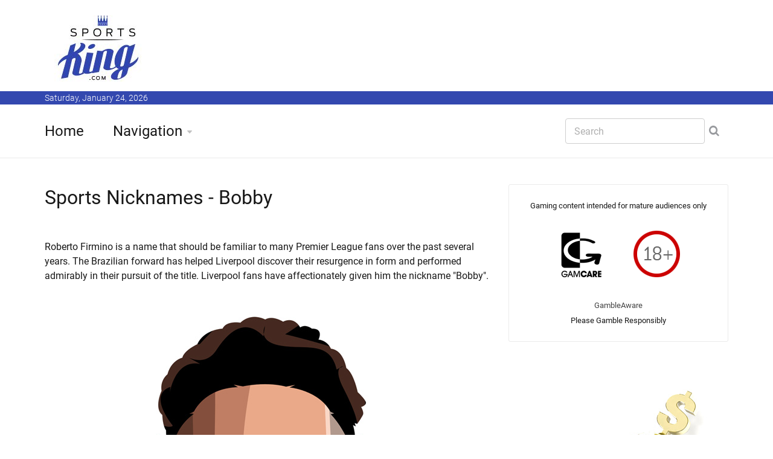

--- FILE ---
content_type: text/html; charset=UTF-8
request_url: https://www.sports-king.com/nicknames.php?q=roberto-firmino-bobby
body_size: 26452
content:












<!DOCTYPE html>
<!--[if IE 8 ]><html class="ie" xmlns="http://www.w3.org/1999/xhtml" xml:lang="en" lang="en"> <![endif]-->
<!--[if (gte IE 9)|!(IE)]><!--><html xmlns="http://www.w3.org/1999/xhtml" xml:lang="en" lang="en"><!--<![endif]-->
<head>





<title>Bobby Nickname - What does it mean and how did it come about? - Player Biography and Profile</title>






























































































































<meta name="description" content="Roberto Firmino is a name that should be familiar to many Premier League fans over the past several years."/>

<meta name="keywords" content="bobby roberto firmino liverpool fc brazil nickname who is career profile illustration art drawing"/>




























	<!-- Basic Page Needs -->
	<meta charset="utf-8">
	<!--[if IE]><meta http-equiv='X-UA-Compatible' content='IE=edge,chrome=1'><![endif]-->







<link rel="canonical" href="https://www.sports-king.com/nicknames.php?q=roberto-firmino-bobby" />




	<!-- Mobile Specific Metas -->
	<meta name="viewport" content="width=device-width, initial-scale=1, maximum-scale=1">

	<!-- Bootstrap  -->
	<link rel="stylesheet" type="text/css" href="https://www.sports-king.com/stylesheets/bootstrap.css" >

	<!-- Theme Style -->
	<link rel="stylesheet" type="text/css" href="https://www.sports-king.com/stylesheets/style.css">

    <!-- Colors -->
    <link rel="stylesheet" type="text/css" href="https://www.sports-king.com/stylesheets/colors/color6.css" id="colors">

	<!-- Animation Style -->
	<link rel="stylesheet" type="text/css" href="https://www.sports-king.com/stylesheets/animate.css">

	<!-- Google Fonts -->
	<link rel="stylesheet" type="text/css" href="https://www.sports-king.com/stylesheets/roboto.css">
	<link rel="stylesheet" type="text/css" href="https://www.sports-king.com/stylesheets/sourcesans.css">

	<!-- Favicon and touch icons  -->
	<link href="https://www.sports-king.com/icon/apple-touch-icon-144-precomposed.png" rel="apple-touch-icon-precomposed" sizes="144x144">
	<link href="https://www.sports-king.com/icon/apple-touch-icon-114-precomposed.png" rel="apple-touch-icon-precomposed" sizes="114x114">
	<link href="https://www.sports-king.com/icon/apple-touch-icon-72-precomposed.png" rel="apple-touch-icon-precomposed" sizes="72x72">
	<link href="https://www.sports-king.com/icon/apple-touch-icon-57-precomposed.png" rel="apple-touch-icon-precomposed">
	<link href="https://www.sports-king.com/favicon.ico" rel="shortcut icon">

	<!--[if lt IE 9]>
		<script src="https://www.sports-king.com/javascript/html5shiv.js"></script>
		<script src="https://www.sports-king.com/javascript/respond.min.js"></script>
	<![endif]-->
</head>

<body>
   	<!-- Header -->
   	<header id="header" class="header">
	   	<div class="top-wrap">
			<div class="container">
				<div class="row">
					<div class="col-md-6">
		              	<div id="logo" class="logo">
							<a href="https://www.sports-king.com/" rel="home" title="home">
								<img src="https://www.sports-king.com/images/logo_sk.jpg" alt="Sports-King.com Logo" />
							</a>
		            	</div>

		            </div><!-- /.col-md-6 -->
		            <div class="col-md-6">
		            	<div class="btn-menu"></div><!-- //mobile menu button -->
		            </div><!-- /.col-md-6 -->
	            </div><!-- /.row -->
	         </div><!-- /.container -->
	   	</div><!-- /.top-wrap -->
		


	<!-- Header Date -->
	<footer id="footer-header">

		<div class="footer-header">
			<div class="container">
				<div class="row">
					<div class="col-md-12">
						Saturday, January 24, 2026					</div><!-- /.col-md-12 -->
				</div><!-- /.row -->
			</div><!-- /.container -->
		</div>
	</footer>		
		
		
		
		<div class="header-wrap">
		 <div class="container">
		    <div class="row">
				<div class="col-md-9">
					<nav id="mainnav" class="mainnav">
						<ul class="menu">
							<li><a href="https://www.sports-king.com/">Home</a>
							</li>
							<li class="has-children"><a href="https://www.sports-king.com/navigation.php">Navigation</a>
								<ul class="sub-menu">
									
									<li><a href="https://www.sports-king.com/dictionary.php">Betting Terms</a></li>
									<li><a href="https://www.sports-king.com/contests/">Contests</a></li>
									<li><a href="https://www.sports-king.com/offers/">Offers</a></li>
									<li><a href="https://www.sports-king.com/nicknames.php">Nicknames</a></li>
									<li><a href="https://www.sports-king.com/article-archive.php">Article Archive</a></li>
									<li><a href="https://www.sports-king.com/fights/">Fights</a></li>									
									<li><a href="https://www.sports-king.com/tennis/">Tennis</a></li>
									<li><a href="https://www.sports-king.com/races/">Horse Races</a></li>									
									<li><a href="https://www.sports-king.com/odds-converter.php">Odds Converter</a></li>	
									<li><a href="https://www.sports-king.com/education.php">Educational</a></li>
									<li><a href="https://www.sports-king.com/international.php">International</a></li>									
									<li><a href="https://www.sports-king.com/teamclubs.php">Supporters / Ultras</a></li>										
									<li><a href="https://www.sports-king.com/search.php">Search</a></li>
									<li><a href="https://www.sports-king.com/contact-us.php">Contact Us</a></li>	
								</ul><!-- /.submenu -->
							</li>

							
							
						</ul><!-- /.menu -->
					</nav><!-- /nav -->
				</div><!-- /.col-md-9 -->
				<div class="col-md-3">
					<div class="search-wrap">
						<div class="search-icon"></div><!-- //mobile search button -->
						<form action="https://www.sports-king.com/search.php" id="searchform" class="search-form" method="get" role="search">
							<input type="text" name="q" id="q" placeholder="Search" class="search-field">
							<input type="submit" value="&#xf002;" id="searchsubmit" class="search-submit">
							<a class="search-close" href="#"><i class="fa fa-times-circle"></i></a>
						</form>
					</div><!-- /.search-wrap -->
				</div><!-- /.col-md-3 -->
		    </div><!-- /.row -->
		 </div><!-- /.container -->
		</div><!-- /.header-wrap -->
	</header>

	<!-- Main -->
	<section id="main" class="category-page">
		<div class="container">
			<div class="row">
				<div class="col-md-8">
					<div class="post-wrap">

						<article class="post">
							<div class="content">
							
														
							

							
							












								<h1 style="margin:0px;">Sports Nicknames - Bobby</h2><br><br>Roberto Firmino is a name that should be familiar to many Premier League fans over the past several years. The Brazilian forward has helped Liverpool discover their resurgence in form and performed admirably in their pursuit of the title. Liverpool fans have affectionately given him the nickname "Bobby". <br />
<br />
<img src=https://www.sports-king.com/images/nicknames/roberto-firmino.jpg alt='Roberty Firmino - Bobby - Illustration.  Art.  Profile drawing.  Liverpool FC.'><br />
<br />
Firmino started his career with the Brazilian club Figueirense, starting as a defensive midfielder. However, within 2 years he was signed by German club Hoffenheim. In Germany he moved further forward and became a creative force, especially shining in the 2013-14 season. He scored 49 goals in 153 appearances for Hoffenheim in all competitions. <br />
<br />
In 2015-16, Firmino was signed by Brendan Rogers at Liverpool as a winger, although Jurgen Klopp has deployed him more as a striker. This switch would turn out to be a wise one, as he scored 50 goals in his first 3 seasons with the Reds. During his time with Liverpool, he has also helped the team to be runners up in the Europa League, UEFA Champions League and Premier League. Firmino has also helped the club win the latter 2 competitions. But it isn't only with Liverpool that he is winning trophies. In the 2019 Copa America, Firmino was part of the Brazil squad that won the continental competition. <br />
<br />
In the last couple of seasons, Firmino has struggled with goalscoring, but Klopp has persisted with him thanks to his high workrate and suitability to Liverpool's attacking style. Fans are undoubtedly looking for the return of his signature no-look goals and "Matador" celebrations, but Liverpool have been struggling in 2021. Can Firmino help turn their fortunes around?<br><br>--<br><br>Click for more <a href=https://www.sports-king.com/nicknames.php><u>Sports Nicknames</u></a>								
								
		</div>
						</article><!--  /.post -->
						
						
						


						
						
						
						
					</div><!-- /.social-media-posts -->
				</div><!-- /.col-md-8 -->
	
				<div class="col-md-4">
					<div class="sidebar-widget-1">
						
						
					

						
					
					
						<div class="widget widget-subscribe">
						
												
							
<center><font size=-1>Gaming content intended for mature audiences only<br><br>

<a href='http://www.gamcare.org.uk' rel="nofollow"><img src='https://www.sports-king.com/images/icon_gamcare.gif' border=0></a>&nbsp;<img src='https://www.sports-king.com/images/icon_18_plus.gif' border=0><br><br><a href='https://www.gambleaware.org/home/'>GambleAware</a><BR>Please Gamble Responsibly</font></center>
			
			
						
			
									
														
						</div><!-- /.widget-subscribe -->	
						
						

						

					
						
						
<img src=https://www.sports-king.com/frame_images/king-golden-cane-dollar-sign.jpg alt='The golden cane with a dollar sign belonging to the Sports King.'>																		
					
						
		
	

						
						
						
		




							
															
						

						<div class="widget widget-subscribe">
							<h5 class="widget-title">Recent Articles</h5>
							


		<p><a class="text-dark" href='https://www.sports-king.com/bobby-orr-plus-124-4194/'>Bobby Orr And The Insane Plus 124 Season</a></p>
					
					

		<p><a class="text-dark" href='https://www.sports-king.com/white-house-card-fighters-4193/'>Who Might Be Fighting on the UFC's White House Card?</a></p>
					
					

		<p><a class="text-dark" href='https://www.sports-king.com/wayne-gretzky-99-jersey-4192/'>Why Wayne Gretzky Chose Number 99</a></p>
					
					

		<p><a class="text-dark" href='https://www.sports-king.com/best-christmas-day-games-ever-4191/'>The Best Games Ever Played on Christmas Day</a></p>
					
					

		<p><a class="text-dark" href='https://www.sports-king.com/longest-winning-streak-nfl-4190/'>What Was The Longest Winning Streak in NFL History?</a></p>
					
					

		<p><a class="text-dark" href='https://www.sports-king.com/deacon-jones-sack-king-4189/'>Deacon Jones and the 173.5 Sacks the NFL Never Counted</a></p>
					
					

		<p><a class="text-dark" href='https://www.sports-king.com/2010-san-diego-chargers-4188/'>The 2010 Chargers: The NFL's Best Team That Missed the Playoffs</a></p>
					
					

		<p><a class="text-dark" href='https://www.sports-king.com/jim-brown-back-to-back-mvp-4187/'>Jim Brown: The Only Player to Win MVP in His First Two Seasons</a></p>
					
					

		<p><a class="text-dark" href='https://www.sports-king.com/sunday-nobody-cheered-4186/'>The Sunday Nobody Cheered</a></p>
					
					

		<p><a class="text-dark" href='https://www.sports-king.com/college-title-super-bowl-coach-4185/'>Coaches Who Won Both a College Title and the Super Bowl</a></p>
					
					




						
						</div><!-- /.widget-subscribe -->	


						

						
					
						
						

						<div class="widget widget-subscribe">
							<a href=https://www.sports-king.com/dictionary.php><h5 class="widget-title">Dictionary</h5></a>
							
														
							<p><a class="text-dark" href='https://www.sports-king.com/dictionary.php?q=first-td-shirt-odd-even'>First TD Shirt Odd/Even</a></p>
							
														
							<p><a class="text-dark" href='https://www.sports-king.com/dictionary.php?q=guillotine-fantasy-league'>Guillotine Fantasy League</a></p>
							
														
							<p><a class="text-dark" href='https://www.sports-king.com/dictionary.php?q=alternative-1st-half-asian-spread'>Alternative 1st Half Asian Spread</a></p>
							
														
							<p><a class="text-dark" href='https://www.sports-king.com/dictionary.php?q=1st-half-asian-spread'>1st Half Asian Spread</a></p>
							
														
							<p><a class="text-dark" href='https://www.sports-king.com/dictionary.php?q=alternative-asian-spread'>Alternative Asian Spread</a></p>
							
														
							<p><a class="text-dark" href='https://www.sports-king.com/dictionary.php?q=asian-goal-line'>Asian Goal Line</a></p>
							
														
							<p><a class="text-dark" href='https://www.sports-king.com/dictionary.php?q=asian-spread'>Asian Spread</a></p>
							
														
							<p><a class="text-dark" href='https://www.sports-king.com/dictionary.php?q=1st-set-money-line'>1st Set Money Line</a></p>
							
														
							<p><a class="text-dark" href='https://www.sports-king.com/dictionary.php?q=top-golfer-category'>Top Golfer by Category</a></p>
							
														
							<p><a class="text-dark" href='https://www.sports-king.com/dictionary.php?q=home-runs-o-u'>Home Runs O/U</a></p>
							
														
						</div><!-- /.widget-subscribe -->	
						
						
						
						
						
						
						
						
						<div class="widget widget-subscribe">
							<a href=https://www.sports-king.com/education.php><h5 class="widget-title">Education</h5></a>
							
														
							<p><a class="text-dark" href='https://www.sports-king.com/education.php?e=rugby-betting-uk'>Rugby Betting in the UK: Where to Bet</a></p>
							
														
							<p><a class="text-dark" href='https://www.sports-king.com/education.php?e=horse-racing-betting-sites-uk'>Best Horse Racing Betting Sites in the UK</a></p>
							
														
							<p><a class="text-dark" href='https://www.sports-king.com/education.php?e=how-to-start-betting-online-uk'>How To Start Betting Online in the UK</a></p>
							
														
							<p><a class="text-dark" href='https://www.sports-king.com/education.php?e=scottish-premiership-betting-guide'>Scottish Premiership Betting Guide - Odds, Markets & Match Insights</a></p>
							
														
							<p><a class="text-dark" href='https://www.sports-king.com/education.php?e=beginner-football-betting-guide'>Beginner's Guide to Football Betting</a></p>
							
														
							<p><a class="text-dark" href='https://www.sports-king.com/education.php?e=harness-racing-betting'>Harness Racing Betting</a></p>
							
														
							<p><a class="text-dark" href='https://www.sports-king.com/education.php?e=horse-racing-odds'>Horse Racing Odds</a></p>
							
														
							<p><a class="text-dark" href='https://www.sports-king.com/education.php?e=ante-post-betting'>What is Ante-Post Betting?</a></p>
							
														
							<p><a class="text-dark" href='https://www.sports-king.com/education.php?e=curling-betting'>Curling Betting: Where To Bet on Curling</a></p>
							
														
							<p><a class="text-dark" href='https://www.sports-king.com/education.php?e=betting-odds-explained'>Betting Odds Explained - A Guide to Understanding Odds</a></p>
							
														
							<p><a class="text-dark" href='https://www.sports-king.com/education.php?e=decimal-odds-explanation'>How Do Decimal Odds Work in Sports Betting?</a></p>
							
														
						</div><!-- /.widget-subscribe -->	
						
						
										<div class="widget widget-subscribe">
							<h5 class="widget-title">Events</h5>
							
							 
	
				
						 
						
							
						
				           
				         

				             
				      
				                <p><a class="text-dark" href='https://www.sports-king.com/ufc-betting.php'>UFC 324 Betting</a></p>
				                    
				                 
				                   <p><a class="text-dark" href='https://www.sports-king.com/nba-betting.php'>NBA Betting</a></p> 
				         
			
		 <p><a class="text-dark" href='https://www.sports-king.com/motogp-betting.php'>Motogp Betting</a></p>
		 <p><a class="text-dark" href='https://www.sports-king.com/cricket-betting-sites.php'>Cricket Betting</a></p>
		 <p><a class="text-dark" href='https://www.sports-king.com/sheffield-shield-betting.php'>Sheffield Shield Betting</a></p>
		
						                       
	               
				               		</div>					
						
						
						
						
						
						<div class="widget widget-subscribe">
							<a href=https://www.sports-king.com/nicknames.php><h5 class="widget-title">Nicknames</h5></a>
							
														
							<p><a class="text-dark" href='https://www.sports-king.com/nicknames.php?q=joel-embiid'>The Process</a></p>
							
														
							<p><a class="text-dark" href='https://www.sports-king.com/nicknames.php?q=antonio-rudiger'>Rambo</a></p>
							
														
							<p><a class="text-dark" href='https://www.sports-king.com/nicknames.php?q=alvaro-morata'>El Ariete (the Ram)</a></p>
							
														
							<p><a class="text-dark" href='https://www.sports-king.com/nicknames.php?q=rodri'>Rodri</a></p>
							
														
							<p><a class="text-dark" href='https://www.sports-king.com/nicknames.php?q=gordie-howe'>Mr. Hockey</a></p>
							
														
							<p><a class="text-dark" href='https://www.sports-king.com/nicknames.php?q=unai-emery'>El Mister, The Night Tactician</a></p>
							
														
							<p><a class="text-dark" href='https://www.sports-king.com/nicknames.php?q=estevao-willian'>Messinho</a></p>
							
														
							<p><a class="text-dark" href='https://www.sports-king.com/nicknames.php?q=luis-diaz'>Lucho</a></p>
							
														
							<p><a class="text-dark" href='https://www.sports-king.com/nicknames.php?q=moises-caicedo'>El Nino Moi (the Boy Moi), The Diamond of Ecuador</a></p>
							
														
							<p><a class="text-dark" href='https://www.sports-king.com/nicknames.php?q=frank-lampard'>Super Frank, Lamps</a></p>
							
														
						</div><!-- /.widget-subscribe -->	
						
						
						
						
						




						
						
						
						
									
						
						
										
						

						
									
							
						


						
						
						
						
						
						
											<div class="widget widget-subscribe">
							<a href=https://www.sports-king.com/races/><h5 class="widget-title">Horse Races</h5></a>
							
														<p><a class="text-dark" href='https://www.sports-king.com/races/ultima-handicap-steeple-chase-betting/'>Ultima Handicap Steeple Chase</a></p>							<p><a class="text-dark" href='https://www.sports-king.com/races/city-auckland-cup-betting/'>City of Auckland Cup</a></p>							<p><a class="text-dark" href='https://www.sports-king.com/races/supreme-novices-hurdle/'>Sky Bet Supreme Novices Hurdle</a></p>							<p><a class="text-dark" href='https://www.sports-king.com/royal-ascot-betting.php'>Royal Ascot</a></p>							
						</div><!-- /.widget-subscribe -->	
						
						
		
	
	
	
	
	
	
	
	
	
	
	

						
						
												<div class="widget widget-subscribe">
							<a href=https://www.sports-king.com/fights/><h5 class="widget-title">Upcoming Fights</h5></a>
							
														<p><a class="text-dark" href='https://www.sports-king.com/fights/paddy-pimblett-justin-gaethje-betting/'>Paddy Pimblett v Justin Gaethje</a></p>							
						</div><!-- /.widget-subscribe -->	
	
	
							
												<div class="widget widget-subscribe">
							<a href=https://www.sports-king.com/contests/><h5 class="widget-title">Upcoming Contests</h5></a>
							
														<p><a class="text-dark" href='https://www.sports-king.com/contests/australian-open-2026-betting-odds/'>Australian Open 2026</a></p>							<p><a class="text-dark" href='https://www.sports-king.com/contests/dakar-rally/'>Dakar Rally</a></p>							
						</div><!-- /.widget-subscribe -->	
	
						
	
	
	
						

							
				
			
										
								

	
		<div class="widget widget-subscribe">
						<h5 class="widget-title">International Content</h5>
						
						
						
								
				
							
							<p><a class="text-dark" href='https://www.sports-king.com/pl/bet365-recenzja-bonus-dla-graczy-z-polski/'>Bet365 Recenzja i Bonus: Perspektywa Polskiego Gracza (Kod THEKING)</a></p>
								
							
							<p><a class="text-dark" href='https://www.sports-king.com/es-ar/australian-open-2026-cuotas-de-apuestas/'>Cuotas de Apuestas del Abierto de Australia 2026 - D&#243;nde Apostar Online</a></p>
								
							
							<p><a class="text-dark" href='https://www.sports-king.com/es-ar/apuestas-river-plate/'>Apuestas River Plate - Siguiendo a los Millonarios desde Argentina</a></p>
								
							
							<p><a class="text-dark" href='https://www.sports-king.com/es-ar/apostar-en-liga-profesional-argentina/'>Apostar en la Liga Profesional Argentina 2026</a></p>
								
							
							<p><a class="text-dark" href='https://www.sports-king.com/fr-ca/canadiens-de-montreal/'>Parier sur les Canadiens de Montr&eacute;al</a></p>
								
							
							<p><a class="text-dark" href='https://www.sports-king.com/et/bet365-boonuskood-eesti/'>Bet365 boonuskood - minu kogemus Eesti m&auml;ngijana</a></p>
								
							
							<p><a class="text-dark" href='https://www.sports-king.com/el/bet365-bonus-code-greece/'>Bet365 &#917;&#955;&#955;&#940;&#948;&#945; &#922;&#969;&#948;&#953;&#954;&#972;&#962; &#924;&#960;&#972;&#957;&#959;&#965;&#962; &#954;&#945;&#953; &#960;&#961;&#959;&#963;&#966;&#959;&#961;&#940; &#949;&#947;&#947;&#961;&#945;&#966;&#942;&#962;</a></p>
									
				          
				
						</div>		
	
							

				
		
						

						

										
						


						

											

						
						


					
						

						
						
						

						
						

												
							<div class="widget widget-subscribe">
							<a href=https://www.sports-king.com/article-archive.php><h5 class="widget-title">Article Archive</h5></a>
							
							
							
							
						
						<p><a class="text-dark" href='https://www.sports-king.com/article-archive.php?thetype=baseball'>Baseball</a> (139)</p>
						<p><a class="text-dark" href='https://www.sports-king.com/article-archive.php?thetype=basketball'>Basketball</a> (290)</p>
						<p><a class="text-dark" href='https://www.sports-king.com/article-archive.php?thetype=boxing'>Boxing</a> (149)</p>
						<p><a class="text-dark" href='https://www.sports-king.com/article-archive.php?thetype=football'>Football</a> (915)</p>
						<p><a class="text-dark" href='https://www.sports-king.com/article-archive.php?thetype=golf'>Golf</a> (32)</p>
						<p><a class="text-dark" href='https://www.sports-king.com/article-archive.php?thetype=mma'>MMA</a> (300)</p>
						<p><a class="text-dark" href='https://www.sports-king.com/article-archive.php?thetype=other'>Other</a> (783)</p>
						<p><a class="text-dark" href='https://www.sports-king.com/article-archive.php?thetype=soccer'>Soccer</a> (2233)</p>
						<p><a class="text-dark" href='https://www.sports-king.com/article-archive.php?thetype=tennis'>Tennis</a> (97)</p>
							
							
							
						</div>
						
												


	<div class="widget widget-subscribe">
							<h5 class="widget-title">Contact Us</h5>
							<p><a class="text-dark" href="https://www.sports-king.com/contact-us.php">Contact Us</a>
							
						</div><!-- /.widget-subscribe -->
						
					
						

						

						
					</div><!-- /.sidebar -->
				</div><!-- /.col-md-4 -->
			</div><!-- /.row -->
		</div><!-- /.container -->
	</section>

	<!-- Footer -->
	<footer id="footer">

		<div class="footer-copyright">
			<div class="container">
				<div class="row">
					<div class="col-md-12">
						&copy; 2026 Sports-King.com - All Materials on this site should be considered of a promotional nature
					</div><!-- /.col-md-12 -->
				</div><!-- /.row -->
			</div><!-- /.container -->
		</div>
	</footer>
	
	
	
	

	<!-- Go Top -->
	<a class="go-top">
		<i class="fa fa-chevron-up"></i>
	</a>
	
	<!-- Javascript -->
	<script type="text/javascript" async src="https://www.sports-king.com/javascript/jquery.min.js"></script>
	<script type="text/javascript" async src="https://www.sports-king.com/javascript/bootstrap.min.js"></script>
	<script type="text/javascript" async src="https://www.sports-king.com/javascript/jquery.easing.js"></script>
	<script type="text/javascript" async src="https://www.sports-king.com/javascript/matchMedia.js"></script>
	<script type="text/javascript" async src="https://www.sports-king.com/javascript/jquery-waypoints.js"></script>
	<script type="text/javascript" async src="https://www.sports-king.com/javascript/jquery.flexslider.js"></script>
	<script type="text/javascript" async src="https://www.sports-king.com/javascript/jquery.transit.js"></script>
	<script type="text/javascript" async src="https://www.sports-king.com/javascript/jquery.leanModal.min.js"></script>
	<script type="text/javascript" async src="https://www.sports-king.com/javascript/jquery.tweet.min.js"></script>
	<script type="text/javascript" async src="https://www.sports-king.com/javascript/jquery.doubletaptogo.js"></script>
	<script type="text/javascript" async src="https://www.sports-king.com/javascript/smoothscroll.js"></script>
	<script type="text/javascript" async src="https://www.sports-king.com/javascript/main.js"></script>

<!-- Google tag (gtag.js) -->
<script async src="https://www.googletagmanager.com/gtag/js?id=G-8LY7W0DLFK"></script>
<script>
  window.dataLayer = window.dataLayer || [];
  function gtag(){dataLayer.push(arguments);}
  gtag('js', new Date());

  gtag('config', 'G-8LY7W0DLFK');
</script>

</body>

</html>



